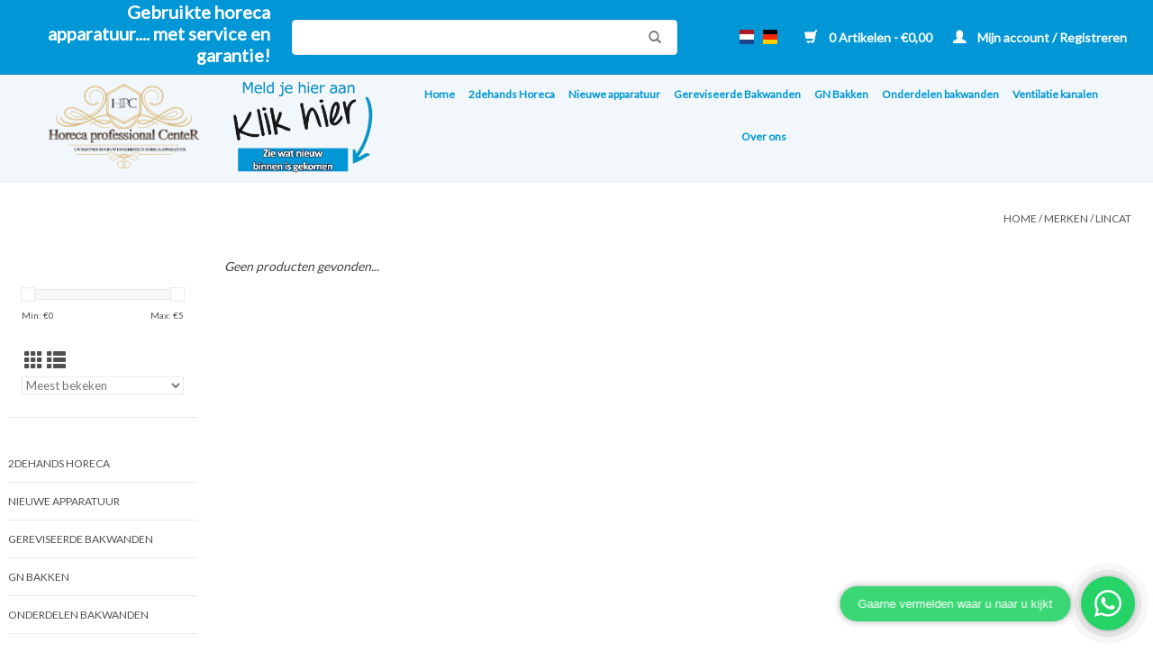

--- FILE ---
content_type: text/html;charset=utf-8
request_url: https://www.horecaprofessionalcenter.nl/nl/brands/lincat/
body_size: 7199
content:
<!DOCTYPE html>
<html lang="nl">
  <head>
    <meta charset="utf-8"/>
<!-- [START] 'blocks/head.rain' -->
<!--

  (c) 2008-2026 Lightspeed Netherlands B.V.
  http://www.lightspeedhq.com
  Generated: 25-01-2026 @ 07:25:02

-->
<link rel="canonical" href="https://www.horecaprofessionalcenter.nl/nl/brands/lincat/"/>
<link rel="alternate" href="https://www.horecaprofessionalcenter.nl/nl/index.rss" type="application/rss+xml" title="Nieuwe producten"/>
<meta name="robots" content="noodp,noydir"/>
<meta name="google-site-verification" content="0ZMSVpuPO1raC0EdLQjOKb1pdwN0INgbIlXljqU5WB8"/>
<meta property="og:url" content="https://www.horecaprofessionalcenter.nl/nl/brands/lincat/?source=facebook"/>
<meta property="og:site_name" content="Horeca Professional Center BV"/>
<meta property="og:title" content="Horeca Professional Center"/>
<meta property="og:description" content="Nieuw en gebruikte horeca apparatuur en gereviseerde professionele frituurinstallaties en bakwanden"/>
<!--[if lt IE 9]>
<script src="https://cdn.webshopapp.com/assets/html5shiv.js?2025-02-20"></script>
<![endif]-->
<!-- [END] 'blocks/head.rain' -->
    <title>Horeca Professional Center - Horeca Professional Center BV</title>
    <meta name="description" content="Nieuw en gebruikte horeca apparatuur en gereviseerde professionele frituurinstallaties en bakwanden" />
    <meta name="keywords" content="Bakwand, gebruikte, horeca, apparatuur, tweedehands, 2dehands" />
    <meta http-equiv="X-UA-Compatible" content="IE=edge,chrome=1">
    <meta name="viewport" content="width=device-width, initial-scale=1.0">
    <meta name="apple-mobile-web-app-capable" content="yes">
    <meta name="apple-mobile-web-app-status-bar-style" content="black">

    <link rel="shortcut icon" href="https://cdn.webshopapp.com/shops/289166/themes/181508/v/1783946/assets/favicon.ico?20240118084407" type="image/x-icon" />
    <link href='//fonts.googleapis.com/css?family=Lato:400,300,600' rel='stylesheet' type='text/css'>
    <link href='//fonts.googleapis.com/css?family=Lato:400,300,600' rel='stylesheet' type='text/css'>
    <link rel="shortcut icon" href="https://cdn.webshopapp.com/shops/289166/themes/181508/v/1783946/assets/favicon.ico?20240118084407" type="image/x-icon" />
    <link rel="stylesheet" href="https://cdn.webshopapp.com/shops/289166/themes/181508/assets/bootstrap-min.css?20250911112745" />
    <link rel="stylesheet" href="https://cdn.webshopapp.com/shops/289166/themes/181508/assets/style.css?20250911112745" />
    <link rel="stylesheet" href="https://cdn.webshopapp.com/shops/289166/themes/181508/assets/settings.css?20250911112745" />
    <link rel="stylesheet" href="https://cdn.webshopapp.com/assets/gui-2-0.css?2025-02-20" />
    <link rel="stylesheet" href="https://cdn.webshopapp.com/assets/gui-responsive-2-0.css?2025-02-20" />
    <link rel="stylesheet" href="https://cdn.webshopapp.com/shops/289166/themes/181508/assets/custom.css?20250911112745" />
    
    <script src="https://cdn.webshopapp.com/assets/jquery-1-9-1.js?2025-02-20"></script>
    <script src="https://cdn.webshopapp.com/assets/jquery-ui-1-10-1.js?2025-02-20"></script>

    <script type="text/javascript" src="https://cdn.webshopapp.com/shops/289166/themes/181508/assets/global.js?20250911112745"></script>
		<script type="text/javascript" src="https://cdn.webshopapp.com/shops/289166/themes/181508/assets/bootstrap-min.js?20250911112745"></script>
    <script type="text/javascript" src="https://cdn.webshopapp.com/shops/289166/themes/181508/assets/jcarousel.js?20250911112745"></script>
    <script type="text/javascript" src="https://cdn.webshopapp.com/assets/gui.js?2025-02-20"></script>
    <script type="text/javascript" src="https://cdn.webshopapp.com/assets/gui-responsive-2-0.js?2025-02-20"></script>

    <script type="text/javascript" src="https://cdn.webshopapp.com/shops/289166/themes/181508/assets/share42.js?20250911112745"></script>

    <!--[if lt IE 9]>
    <link rel="stylesheet" href="https://cdn.webshopapp.com/shops/289166/themes/181508/assets/style-ie.css?20250911112745" />
    <![endif]-->
    <link rel="stylesheet" media="print" href="https://cdn.webshopapp.com/shops/289166/themes/181508/assets/print-min.css?20250911112745" />
  </head>
  <body>
    
        		<link rel="stylesheet" href="https://cdn.webshopapp.com/shops/289166/themes/181508/assets/mycustomstyle.css?20250911112745" />
   <header>
  <div class="topnav headernew">
     
    
    <div class="container">
       <div class="burger">
        <button type="button" aria-label="Open menu">
          <img src="https://cdn.webshopapp.com/shops/289166/themes/181508/assets/hamburger.png?20230426150158" width="32" height="32" alt="Menu">
        </button>
      </div>
      <h2>Gebruikte horeca apparatuur.... met service en garantie!</h2>
        <form action="https://www.horecaprofessionalcenter.nl/nl/search/" method="get" id="formSearch" role="search">
          <input type="text" name="q" autocomplete="off" value="" aria-label="Zoeken" />
          <button type="submit" class="search-btn" title="Zoeken">
            <span class="glyphicon glyphicon-search"></span>
          </button>
        </form>
            	<div class="left">
        	            <div class="languages" aria-label="Languages" role="region">
                              

  <a class="flag nl" title="Nederlands" lang="nl" href="https://www.horecaprofessionalcenter.nl/nl/go/brand/">nl</a>
  <a class="flag de" title="Deutsch" lang="de" href="https://www.horecaprofessionalcenter.nl/de/go/brand/">de</a>
            </div>
        	
                	</div>
      
      <div class="right">
        <span role="region" aria-label="Winkelwagen">
          <a href="https://www.horecaprofessionalcenter.nl/nl/cart/" title="Winkelwagen" class="cart">
            <span class="glyphicon glyphicon-shopping-cart"></span>
            0 Artikelen - €0,00
          </a>
        </span>
        <span>
          <a href="https://www.horecaprofessionalcenter.nl/nl/account/" title="Mijn account" class="my-account">
            <span class="glyphicon glyphicon-user"></span>
                        	Mijn account / Registreren
                      </a>
        </span>
      </div>
    </div>
  </div>

  <div class="navigation container">
     <div class="vertical logo">
          <a href="https://www.horecaprofessionalcenter.nl/nl/" title="Horeca Professional Center">
            <img src="https://cdn.webshopapp.com/shops/289166/themes/181508/assets/logo.png?20230426150158" alt="Horeca Professional Center" />
          </a>
       <div class="custmpop col-lg-8">
  <!-- Trigger the modal with a button -->
  <button type="button" class="btn-link" data-toggle="modal" data-target="#myModal"><img src="https://cdn.webshopapp.com/shops/289166/files/466482519/klikhier-copy-removebg-preview.png"/></button>


  <!-- Modal -->
  <div class="modal fade" id="myModal" role="dialog">
    <div class="modal-dialog modal-dialog-centered">
    
      <!-- Modal content-->
      <div class="modal-content modal-dialog modal-dialog-centered">
        <div class="modal-header">
          <button type="button" class="close" data-dismiss="modal">Close</button>
     
        </div>
        <div id="mc_embed_shell">
      <link href="//cdn-images.mailchimp.com/embedcode/classic-061523.css" rel="stylesheet" type="text/css">
  <style type="text/css">
        #mc_embed_signup{background:#fff; false;clear:left; font:14px Helvetica,Arial,sans-serif; width: 600px;}
        /* Add your own Mailchimp form style overrides in your site stylesheet or in this style block.
           We recommend moving this block and the preceding CSS link to the HEAD of your HTML file. */
</style>
<div id="mc_embed_signup">
    <form action="https://horecaprofessionalcenter.us22.list-manage.com/subscribe/post?u=928611c5c9fa28a52889af3e2&amp;id=7511831595&amp;f_id=0083d5e1f0" method="post" id="mc-embedded-subscribe-form" name="mc-embedded-subscribe-form" class="validate" target="_blank">
        <div id="mc_embed_signup_scroll"><h2>Subscribe</h2>
            <div class="indicates-required"><span class="asterisk">*</span> indicates required</div>
            <div class="mc-field-group"><label for="mce-EMAIL">Email Address <span class="asterisk">*</span></label><input type="email" name="EMAIL" class="required email" id="mce-EMAIL" required="" value=""></div><div class="mc-field-group"><label for="mce-FNAME">First Name <span class="asterisk">*</span></label><input type="text" name="FNAME" class="required text" id="mce-FNAME" required="" value=""></div>
        <div id="mce-responses" class="clear">
            <div class="response" id="mce-error-response" style="display: none;"></div>
            <div class="response" id="mce-success-response" style="display: none;"></div>
        </div><div aria-hidden="true" style="position: absolute; left: -5000px;"><input type="text" name="b_928611c5c9fa28a52889af3e2_7511831595" tabindex="-1" value=""></div><div class="clear"><input type="submit" name="subscribe" id="mc-embedded-subscribe" class="button" value="Subscribe"></div>
    </div>
</form>
</div>
<script type="text/javascript" src="//s3.amazonaws.com/downloads.mailchimp.com/js/mc-validate.js"></script><script type="text/javascript">(function($) {window.fnames = new Array(); window.ftypes = new Array();fnames[0]='EMAIL';ftypes[0]='email';fnames[1]='FNAME';ftypes[1]='text';fnames[2]='LNAME';ftypes[2]='text';fnames[3]='ADDRESS';ftypes[3]='address';fnames[4]='PHONE';ftypes[4]='phone';fnames[5]='BIRTHDAY';ftypes[5]='birthday';}(jQuery));var $mcj = jQuery.noConflict(true);</script></div>


      </div>
      
    </div>
  </div>
  
</div>

        </div>
    <div class="align">
       <nav class="nonbounce desktop vertical">
     
        <ul region="navigation" aria-label=Navigation menu>
          <li class="item home ">
            <a class="itemLink" href="https://www.horecaprofessionalcenter.nl/nl/">Home</a>
          </li>
          
                    	<li class="item sub">
              <a class="itemLink" href="https://www.horecaprofessionalcenter.nl/nl/2dehands-horeca/" title="2dehands Horeca">
                2dehands Horeca
              </a>
                            	<span class="glyphicon glyphicon-play"></span>
                <ul class="subnav">
                                      <li class="subitem">
                      <a class="subitemLink" href="https://www.horecaprofessionalcenter.nl/nl/2dehands-horeca/koel-vries/" title="Koel &amp; Vries">Koel &amp; Vries</a>
                                              <ul class="subnav">
                                                      <li class="subitem">
                              <a class="subitemLink" href="https://www.horecaprofessionalcenter.nl/nl/2dehands-horeca/koel-vries/rvs-koelkasten/" title="RVS Koelkasten">RVS Koelkasten</a>
                            </li>
                                                      <li class="subitem">
                              <a class="subitemLink" href="https://www.horecaprofessionalcenter.nl/nl/2dehands-horeca/koel-vries/rvs-vrieskasten/" title="RVS vrieskasten">RVS vrieskasten</a>
                            </li>
                                                      <li class="subitem">
                              <a class="subitemLink" href="https://www.horecaprofessionalcenter.nl/nl/2dehands-horeca/koel-vries/rvs-koelwerkbank/" title="RVS Koelwerkbank">RVS Koelwerkbank</a>
                            </li>
                                                      <li class="subitem">
                              <a class="subitemLink" href="https://www.horecaprofessionalcenter.nl/nl/2dehands-horeca/koel-vries/pizza-koelwerkbank/" title="Pizza koelwerkbank">Pizza koelwerkbank</a>
                            </li>
                                                      <li class="subitem">
                              <a class="subitemLink" href="https://www.horecaprofessionalcenter.nl/nl/2dehands-horeca/koel-vries/koelwerkbank-met-bovenkoeling/" title="Koelwerkbank met bovenkoeling">Koelwerkbank met bovenkoeling</a>
                            </li>
                                                      <li class="subitem">
                              <a class="subitemLink" href="https://www.horecaprofessionalcenter.nl/nl/2dehands-horeca/koel-vries/opzetkoelvitrine-saladiere/" title="Opzetkoelvitrine / Saladiere">Opzetkoelvitrine / Saladiere</a>
                            </li>
                                                      <li class="subitem">
                              <a class="subitemLink" href="https://www.horecaprofessionalcenter.nl/nl/2dehands-horeca/koel-vries/ijsblokjes-schilfer-machines/" title="IJsblokjes/schilfer machines">IJsblokjes/schilfer machines</a>
                            </li>
                                                  </ul>
                                          </li>
                	                    <li class="subitem">
                      <a class="subitemLink" href="https://www.horecaprofessionalcenter.nl/nl/2dehands-horeca/bakkerij-en-slagerij/" title="Bakkerij en Slagerij">Bakkerij en Slagerij</a>
                                          </li>
                	                    <li class="subitem">
                      <a class="subitemLink" href="https://www.horecaprofessionalcenter.nl/nl/2dehands-horeca/afzuiging/" title="Afzuiging">Afzuiging</a>
                                          </li>
                	                    <li class="subitem">
                      <a class="subitemLink" href="https://www.horecaprofessionalcenter.nl/nl/2dehands-horeca/meubilair-nieuw-en-gebruikt/" title="Meubilair nieuw en gebruikt">Meubilair nieuw en gebruikt</a>
                                              <ul class="subnav">
                                                      <li class="subitem">
                              <a class="subitemLink" href="https://www.horecaprofessionalcenter.nl/nl/2dehands-horeca/meubilair-nieuw-en-gebruikt/stoelen/" title="Stoelen">Stoelen</a>
                            </li>
                                                      <li class="subitem">
                              <a class="subitemLink" href="https://www.horecaprofessionalcenter.nl/nl/2dehands-horeca/meubilair-nieuw-en-gebruikt/tafels/" title="Tafels">Tafels</a>
                            </li>
                                                  </ul>
                                          </li>
                	                    <li class="subitem">
                      <a class="subitemLink" href="https://www.horecaprofessionalcenter.nl/nl/2dehands-horeca/fornuis-frituur-en-grillen/" title="Fornuis, Frituur en Grillen">Fornuis, Frituur en Grillen</a>
                                              <ul class="subnav">
                                                      <li class="subitem">
                              <a class="subitemLink" href="https://www.horecaprofessionalcenter.nl/nl/2dehands-horeca/fornuis-frituur-en-grillen/friteuses/" title="Friteuses">Friteuses</a>
                            </li>
                                                  </ul>
                                          </li>
                	                    <li class="subitem">
                      <a class="subitemLink" href="https://www.horecaprofessionalcenter.nl/nl/2dehands-horeca/koelen-en-vriezen/" title="Koelen en Vriezen">Koelen en Vriezen</a>
                                          </li>
                	                    <li class="subitem">
                      <a class="subitemLink" href="https://www.horecaprofessionalcenter.nl/nl/2dehands-horeca/koffie-en-espresso/" title="Koffie en Espresso">Koffie en Espresso</a>
                                          </li>
                	                    <li class="subitem">
                      <a class="subitemLink" href="https://www.horecaprofessionalcenter.nl/nl/2dehands-horeca/ovens-magnetrons-en-steamers/" title="Ovens, Magnetrons en Steamers">Ovens, Magnetrons en Steamers</a>
                                          </li>
                	                    <li class="subitem">
                      <a class="subitemLink" href="https://www.horecaprofessionalcenter.nl/nl/2dehands-horeca/reinigen/" title="Reinigen">Reinigen</a>
                                          </li>
                	                    <li class="subitem">
                      <a class="subitemLink" href="https://www.horecaprofessionalcenter.nl/nl/2dehands-horeca/rvs-meubilair/" title="RVS Meubilair">RVS Meubilair</a>
                                          </li>
                	                    <li class="subitem">
                      <a class="subitemLink" href="https://www.horecaprofessionalcenter.nl/nl/2dehands-horeca/transport-en-opslag/" title="Transport en opslag">Transport en opslag</a>
                                          </li>
                	                    <li class="subitem">
                      <a class="subitemLink" href="https://www.horecaprofessionalcenter.nl/nl/2dehands-horeca/wassen-en-drogen/" title="Wassen en Drogen">Wassen en Drogen</a>
                                          </li>
                	                    <li class="subitem">
                      <a class="subitemLink" href="https://www.horecaprofessionalcenter.nl/nl/2dehands-horeca/overige-typen/" title="Overige typen">Overige typen</a>
                                              <ul class="subnav">
                                                      <li class="subitem">
                              <a class="subitemLink" href="https://www.horecaprofessionalcenter.nl/nl/2dehands-horeca/overige-typen/pizza/" title="Pizza">Pizza</a>
                            </li>
                                                  </ul>
                                          </li>
                	              	</ul>
                          </li>
                    	<li class="item sub">
              <a class="itemLink" href="https://www.horecaprofessionalcenter.nl/nl/nieuwe-apparatuur/" title="Nieuwe apparatuur">
                Nieuwe apparatuur
              </a>
                            	<span class="glyphicon glyphicon-play"></span>
                <ul class="subnav">
                                      <li class="subitem">
                      <a class="subitemLink" href="https://www.horecaprofessionalcenter.nl/nl/nieuwe-apparatuur/divers/" title="Divers">Divers</a>
                                          </li>
                	                    <li class="subitem">
                      <a class="subitemLink" href="https://www.horecaprofessionalcenter.nl/nl/nieuwe-apparatuur/grillen-bakpl/" title="Grillen &amp; Bakpl.">Grillen &amp; Bakpl.</a>
                                              <ul class="subnav">
                                                      <li class="subitem">
                              <a class="subitemLink" href="https://www.horecaprofessionalcenter.nl/nl/nieuwe-apparatuur/grillen-bakpl/elektrische-bakplaten/" title="Elektrische bakplaten">Elektrische bakplaten</a>
                            </li>
                                                      <li class="subitem">
                              <a class="subitemLink" href="https://www.horecaprofessionalcenter.nl/nl/nieuwe-apparatuur/grillen-bakpl/gasbakplaten/" title="Gasbakplaten">Gasbakplaten</a>
                            </li>
                                                      <li class="subitem">
                              <a class="subitemLink" href="https://www.horecaprofessionalcenter.nl/nl/nieuwe-apparatuur/grillen-bakpl/salamandergrillen/" title="Salamandergrillen">Salamandergrillen</a>
                            </li>
                                                      <li class="subitem">
                              <a class="subitemLink" href="https://www.horecaprofessionalcenter.nl/nl/nieuwe-apparatuur/grillen-bakpl/lavasteengrillen/" title="Lavasteengrillen">Lavasteengrillen</a>
                            </li>
                                                      <li class="subitem">
                              <a class="subitemLink" href="https://www.horecaprofessionalcenter.nl/nl/nieuwe-apparatuur/grillen-bakpl/kippengrillen/" title="Kippengrillen">Kippengrillen</a>
                            </li>
                                                  </ul>
                                          </li>
                	                    <li class="subitem">
                      <a class="subitemLink" href="https://www.horecaprofessionalcenter.nl/nl/nieuwe-apparatuur/rvs-meubilair/" title="RVS meubilair">RVS meubilair</a>
                                              <ul class="subnav">
                                                      <li class="subitem">
                              <a class="subitemLink" href="https://www.horecaprofessionalcenter.nl/nl/nieuwe-apparatuur/rvs-meubilair/rvs-werktafels/" title="RVS werktafels">RVS werktafels</a>
                            </li>
                                                      <li class="subitem">
                              <a class="subitemLink" href="https://www.horecaprofessionalcenter.nl/nl/nieuwe-apparatuur/rvs-meubilair/rvs-spoeltafels/" title="RVS Spoeltafels">RVS Spoeltafels</a>
                            </li>
                                                  </ul>
                                          </li>
                	                    <li class="subitem">
                      <a class="subitemLink" href="https://www.horecaprofessionalcenter.nl/nl/nieuwe-apparatuur/fornuizen/" title="Fornuizen">Fornuizen</a>
                                          </li>
                	                    <li class="subitem">
                      <a class="subitemLink" href="https://www.horecaprofessionalcenter.nl/nl/nieuwe-apparatuur/ovens/" title="Ovens">Ovens</a>
                                          </li>
                	              	</ul>
                          </li>
                    	<li class="item">
              <a class="itemLink" href="https://www.horecaprofessionalcenter.nl/nl/gereviseerde-bakwanden/" title="Gereviseerde Bakwanden">
                Gereviseerde Bakwanden
              </a>
                          </li>
                    	<li class="item sub">
              <a class="itemLink" href="https://www.horecaprofessionalcenter.nl/nl/gn-bakken/" title="GN Bakken">
                GN Bakken
              </a>
                            	<span class="glyphicon glyphicon-play"></span>
                <ul class="subnav">
                                      <li class="subitem">
                      <a class="subitemLink" href="https://www.horecaprofessionalcenter.nl/nl/gn-bakken/1-1-gn-bakken-deksels/" title="1/1 GN bakken &amp; deksels">1/1 GN bakken &amp; deksels</a>
                                          </li>
                	                    <li class="subitem">
                      <a class="subitemLink" href="https://www.horecaprofessionalcenter.nl/nl/gn-bakken/1-2-gn-bakken-deksels/" title="1/2 GN bakken &amp; deksels">1/2 GN bakken &amp; deksels</a>
                                          </li>
                	                    <li class="subitem">
                      <a class="subitemLink" href="https://www.horecaprofessionalcenter.nl/nl/gn-bakken/1-3-gn-bakken-deksels/" title="1/3 GN bakken &amp; deksels">1/3 GN bakken &amp; deksels</a>
                                          </li>
                	                    <li class="subitem">
                      <a class="subitemLink" href="https://www.horecaprofessionalcenter.nl/nl/gn-bakken/1-4-gn-bakken-deksels/" title="1/4 GN bakken &amp; deksels">1/4 GN bakken &amp; deksels</a>
                                          </li>
                	                    <li class="subitem">
                      <a class="subitemLink" href="https://www.horecaprofessionalcenter.nl/nl/gn-bakken/1-6-gn-bakken-deksels/" title="1/6 GN bakken &amp; deksels">1/6 GN bakken &amp; deksels</a>
                                          </li>
                	                    <li class="subitem">
                      <a class="subitemLink" href="https://www.horecaprofessionalcenter.nl/nl/gn-bakken/1-9-gn-bakken-deksels/" title="1/9 GN bakken &amp; deksels">1/9 GN bakken &amp; deksels</a>
                                          </li>
                	                    <li class="subitem">
                      <a class="subitemLink" href="https://www.horecaprofessionalcenter.nl/nl/gn-bakken/2-3-gn-bakken-deksels/" title="2/3 GN bakken &amp; deksels">2/3 GN bakken &amp; deksels</a>
                                          </li>
                	              	</ul>
                          </li>
                    	<li class="item">
              <a class="itemLink" href="https://www.horecaprofessionalcenter.nl/nl/onderdelen-bakwanden/" title="Onderdelen bakwanden">
                Onderdelen bakwanden
              </a>
                          </li>
                    	<li class="item sub">
              <a class="itemLink" href="https://www.horecaprofessionalcenter.nl/nl/ventilatie-kanalen/" title="Ventilatie kanalen">
                Ventilatie kanalen
              </a>
                            	<span class="glyphicon glyphicon-play"></span>
                <ul class="subnav">
                                      <li class="subitem">
                      <a class="subitemLink" href="https://www.horecaprofessionalcenter.nl/nl/ventilatie-kanalen/ventilatie-kanalen-rond/" title="Ventilatie kanalen rond">Ventilatie kanalen rond</a>
                                          </li>
                	                    <li class="subitem">
                      <a class="subitemLink" href="https://www.horecaprofessionalcenter.nl/nl/ventilatie-kanalen/ventilatiekanalen-vierkant/" title="Ventilatiekanalen vierkant">Ventilatiekanalen vierkant</a>
                                          </li>
                	              	</ul>
                          </li>
                    	<li class="item">
              <a class="itemLink" href="https://www.horecaprofessionalcenter.nl/nl/over-ons/" title="Over ons">
                Over ons
              </a>
                          </li>
          
          
          
          
                  </ul>

        <span class="glyphicon glyphicon-remove"></span>
      </nav>
     

             
      
    
    </div>
  </div>
  
 
</header>         
    <div class="wrapper">
      <div class="container content" role="main">
                <div class="page-title row">
  <div class="col-sm-6 col-md-6">
    <h1></h1>
  </div>
  <div class="col-sm-6 col-md-6 breadcrumbs text-right" role="nav" aria-label="Breadcrumbs">
  <a href="https://www.horecaprofessionalcenter.nl/nl/" title="Home">Home</a>

      / <a href="https://www.horecaprofessionalcenter.nl/nl/brands/" >Merken</a>
      / <a href="https://www.horecaprofessionalcenter.nl/nl/brands/lincat/" aria-current="true">Lincat</a>
  </div>

  </div>
<div class="products row">
  <div class="col-md-2 sidebar" role="complementary">
    <div class="row sort">
      <form action="https://www.horecaprofessionalcenter.nl/nl/brands/lincat/" method="get" id="filter_form" class="col-xs-12 col-sm-12">
        <input type="hidden" name="mode" value="grid" id="filter_form_mode" />
        <input type="hidden" name="limit" value="12" id="filter_form_limit" />
        <input type="hidden" name="sort" value="popular" id="filter_form_sort" />
        <input type="hidden" name="max" value="5" id="filter_form_max" />
        <input type="hidden" name="min" value="0" id="filter_form_min" />

        <div class="price-filter" aria-hidden="true">
          <div class="sidebar-filter-slider">
            <div id="collection-filter-price"></div>
          </div>
          <div class="price-filter-range clear">
            <div class="min">Min: €<span>0</span></div>
            <div class="max">Max: €<span>5</span></div>
          </div>
        </div>

        <div class="modes hidden-xs hidden-sm">
          <a href="?mode=grid" aria-label="Rasterweergave"><i class="glyphicon glyphicon-th" role="presentation"></i></a>
          <a href="?mode=list" aria-label="Lijstweergave"><i class="glyphicon glyphicon-th-list" role="presentation"></i></a>
        </div>

        <select name="sort" onchange="$('#formSortModeLimit').submit();" aria-label="Sorteren op">
                    	<option value="popular" selected="selected">Meest bekeken</option>
                    	<option value="newest">Nieuwste producten</option>
                    	<option value="lowest">Laagste prijs</option>
                    	<option value="highest">Hoogste prijs</option>
                    	<option value="asc">Naam oplopend</option>
                    	<option value="desc">Naam aflopend</option>
                  </select>

        
              </form>
  	</div>

    			<div class="row" role="navigation" aria-label="Categorieën">
				<ul>
  				    				<li class="item">
              <span class="arrow"></span>
              <a href="https://www.horecaprofessionalcenter.nl/nl/2dehands-horeca/" class="itemLink"  title="2dehands Horeca">
                2dehands Horeca               </a>

                  				</li>
  				    				<li class="item">
              <span class="arrow"></span>
              <a href="https://www.horecaprofessionalcenter.nl/nl/nieuwe-apparatuur/" class="itemLink"  title="Nieuwe apparatuur">
                Nieuwe apparatuur               </a>

                  				</li>
  				    				<li class="item">
              <span class="arrow"></span>
              <a href="https://www.horecaprofessionalcenter.nl/nl/gereviseerde-bakwanden/" class="itemLink"  title="Gereviseerde Bakwanden">
                Gereviseerde Bakwanden               </a>

                  				</li>
  				    				<li class="item">
              <span class="arrow"></span>
              <a href="https://www.horecaprofessionalcenter.nl/nl/gn-bakken/" class="itemLink"  title="GN Bakken">
                GN Bakken               </a>

                  				</li>
  				    				<li class="item">
              <span class="arrow"></span>
              <a href="https://www.horecaprofessionalcenter.nl/nl/onderdelen-bakwanden/" class="itemLink"  title="Onderdelen bakwanden">
                Onderdelen bakwanden               </a>

                  				</li>
  				    				<li class="item">
              <span class="arrow"></span>
              <a href="https://www.horecaprofessionalcenter.nl/nl/ventilatie-kanalen/" class="itemLink"  title="Ventilatie kanalen">
                Ventilatie kanalen               </a>

                  				</li>
  				    				<li class="item">
              <span class="arrow"></span>
              <a href="https://www.horecaprofessionalcenter.nl/nl/over-ons/" class="itemLink"  title="Over ons">
                Over ons              </a>

                  				</li>
  				  			</ul>
      </div>
		  </div>

  <div class="col-sm-12 col-md-10" role="region" aria-label="Product Listing">
            	<div class="no-products-found">Geen producten gevonden...</div>
      </div>
</div>


<script type="text/javascript">
  $(function(){
    $('#filter_form input, #filter_form select').change(function(){
      $(this).closest('form').submit();
    });

    $("#collection-filter-price").slider({
      range: true,
      min: 0,
      max: 5,
      values: [0, 5],
      step: 1,
      slide: function(event, ui) {
    		$('.sidebar-filter-range .min span').html(ui.values[0]);
    		$('.sidebar-filter-range .max span').html(ui.values[1]);

    		$('#filter_form_min').val(ui.values[0]);
    		$('#filter_form_max').val(ui.values[1]);
  		},
    	stop: function(event, ui) {
    		$('#filter_form').submit();
  		}
    });
  });
</script>
      </div>

      <footer>
  <hr class="full-width" />
  <div class="container">
    <div class="social row">
              <form id="formNewsletter" action="https://www.horecaprofessionalcenter.nl/nl/account/newsletter/" method="post" class="newsletter col-xs-12 col-sm-7 col-md-7">
          <label class="title" for="formNewsletterEmail">Meld je aan voor onze nieuwsbrief:</label>
          <input type="hidden" name="key" value="a4124cfe109d7fa723f4355c13e6bc28" />
          <input type="text" name="email" id="formNewsletterEmail" value="" placeholder="E-mail"/>
          <button
            type="submit"
            class="btn glyphicon glyphicon-send"
            title="Abonneer"
          >
            <span>Abonneer</span>
          </button>
        </form>
      
          </div>

    <hr class="full-width" />

    <div class="links row">
      <div class="col-xs-12 col-sm-3 col-md-3" role="article" aria-label="Klantenservice links">
        <label class="footercollapse" for="_1">
          <strong>Klantenservice</strong>
          <span class="glyphicon glyphicon-chevron-down hidden-sm hidden-md hidden-lg"></span>
        </label>
        <input class="footercollapse_input hidden-md hidden-lg hidden-sm" id="_1" type="checkbox">
        <div class="list">
          <ul class="no-underline no-list-style">
                          <li>
                <a href="https://www.horecaprofessionalcenter.nl/nl/service/about/" title="Over ons" >
                  Over ons
                </a>
              </li>
                          <li>
                <a href="https://www.horecaprofessionalcenter.nl/nl/service/general-terms-conditions/" title="Algemene voorwaarden" >
                  Algemene voorwaarden
                </a>
              </li>
                          <li>
                <a href="https://www.horecaprofessionalcenter.nl/nl/service/disclaimer/" title="Disclaimer" >
                  Disclaimer
                </a>
              </li>
                          <li>
                <a href="https://www.horecaprofessionalcenter.nl/nl/service/privacy-policy/" title="Privacy Policy" >
                  Privacy Policy
                </a>
              </li>
                          <li>
                <a href="https://www.horecaprofessionalcenter.nl/nl/service/payment-methods/" title="Betaalmethoden" >
                  Betaalmethoden
                </a>
              </li>
                          <li>
                <a href="https://www.horecaprofessionalcenter.nl/nl/service/shipping-returns/" title="Verzenden &amp; retourneren" >
                  Verzenden &amp; retourneren
                </a>
              </li>
                          <li>
                <a href="https://www.horecaprofessionalcenter.nl/nl/sitemap/" title="Sitemap" >
                  Sitemap
                </a>
              </li>
                      </ul>
        </div>
      </div>

      <div class="col-xs-12 col-sm-3 col-md-3" role="article" aria-label="Producten links">
    		<label class="footercollapse" for="_2">
        	<strong>Producten</strong>
          <span class="glyphicon glyphicon-chevron-down hidden-sm hidden-md hidden-lg"></span>
        </label>
        <input class="footercollapse_input hidden-md hidden-lg hidden-sm" id="_2" type="checkbox">
        <div class="list">
          <ul>
            <li><a href="https://www.horecaprofessionalcenter.nl/nl/collection/" title="Alle producten">Alle producten</a></li>
                        <li><a href="https://www.horecaprofessionalcenter.nl/nl/collection/?sort=newest" title="Nieuwe producten">Nieuwe producten</a></li>
            <li><a href="https://www.horecaprofessionalcenter.nl/nl/collection/offers/" title="Aanbiedingen">Aanbiedingen</a></li>
                                    <li><a href="https://www.horecaprofessionalcenter.nl/nl/index.rss" title="RSS-feed">RSS-feed</a></li>
          </ul>
        </div>
      </div>

      <div class="col-xs-12 col-sm-3 col-md-3" role="article" aria-label="Mijn account links">
        <label class="footercollapse" for="_3">
        	<strong>
          	          		Mijn account
          	        	</strong>
          <span class="glyphicon glyphicon-chevron-down hidden-sm hidden-md hidden-lg"></span>
        </label>
        <input class="footercollapse_input hidden-md hidden-lg hidden-sm" id="_3" type="checkbox">

        <div class="list">
          <ul>
            
                        	            		<li><a href="https://www.horecaprofessionalcenter.nl/nl/account/" title="Registreren">Registreren</a></li>
            	                        	            		<li><a href="https://www.horecaprofessionalcenter.nl/nl/account/orders/" title="Mijn bestellingen">Mijn bestellingen</a></li>
            	                        	            		<li><a href="https://www.horecaprofessionalcenter.nl/nl/account/tickets/" title="Mijn tickets">Mijn tickets</a></li>
            	                        	            		<li><a href="https://www.horecaprofessionalcenter.nl/nl/account/wishlist/" title="Mijn verlanglijst">Mijn verlanglijst</a></li>
            	                        	                      </ul>
        </div>
      </div>

      <div class="col-xs-12 col-sm-3 col-md-3" role="article" aria-label="Company info">
      	<label class="footercollapse" for="_4">
      		<strong>
                        	Horeca Professional Center BV
                      </strong>
          <span class="glyphicon glyphicon-chevron-down hidden-sm hidden-md hidden-lg"></span>
        </label>
        <input class="footercollapse_input hidden-md hidden-lg hidden-sm" id="_4" type="checkbox">

        <div class="list">
        	          	<span class="contact-description">Uw partner in nieuwe en gebruikte Horeca Apparatuur. </br></br> Bezoekt u ook eens onze 1500m2 Cash & Carry showroom!</br></br>Openingstijden:</br>Ma t/m Vrij 8h tot 17h</br>Zaterdag op afspraak</br></br>Nijverheidsweg-Noord 119</br>3812 PL Amersfoort</span>
                  	          	<div class="contact" role="group" aria-label="Phone number: +31 (0) 355 880 883">
            	<span class="glyphicon glyphicon-earphone"></span>
            	+31 (0) 355 880 883
          	</div>
        	        	          	<div class="contact">
            	<span class="glyphicon glyphicon-envelope"></span>
            	<a href="/cdn-cgi/l/email-protection#cda4a3aba28da9a8a5a2bfa8aeaca2bda6a2bda8bfe3a3a1" title="Email" aria-label="E-mail: info@dehorecaopkoper.nl">
              	<span class="__cf_email__" data-cfemail="f59c9b939ab591909d9a879096949a859e9a859087db9b99">[email&#160;protected]</span>
            	</a>
          	</div>
        	        </div>

                
              </div>
    </div>
  	<hr class="full-width" />
  </div>

  <div class="copyright-payment">
    <div class="container">
      <div class="row">
        <div class="copyright col-md-6">
          © Copyright 2026 Horeca Professional Center BV
                    	- Powered by
          	          		<a href="https://www.lightspeedhq.nl/" title="Lightspeed" target="_blank" aria-label="Powered by Lightspeed">Lightspeed</a>
          		          	                  </div>
        <div class="payments col-md-6 text-right">
                      <a href="https://www.horecaprofessionalcenter.nl/nl/service/payment-methods/" title="Invoice">
              <img src="https://cdn.webshopapp.com/assets/icon-payment-invoice.png?2025-02-20" alt="Invoice" />
            </a>
                      <a href="https://www.horecaprofessionalcenter.nl/nl/service/payment-methods/" title="Pin">
              <img src="https://cdn.webshopapp.com/assets/icon-payment-pin.png?2025-02-20" alt="Pin" />
            </a>
                      <a href="https://www.horecaprofessionalcenter.nl/nl/service/payment-methods/" title="Cash">
              <img src="https://cdn.webshopapp.com/assets/icon-payment-cash.png?2025-02-20" alt="Cash" />
            </a>
                  </div>
      </div>
    </div>
  </div>
</footer>
    </div>
    <!-- [START] 'blocks/body.rain' -->
<script data-cfasync="false" src="/cdn-cgi/scripts/5c5dd728/cloudflare-static/email-decode.min.js"></script><script>
(function () {
  var s = document.createElement('script');
  s.type = 'text/javascript';
  s.async = true;
  s.src = 'https://www.horecaprofessionalcenter.nl/nl/services/stats/pageview.js';
  ( document.getElementsByTagName('head')[0] || document.getElementsByTagName('body')[0] ).appendChild(s);
})();
</script>
  
<!-- Global site tag (gtag.js) - Google Analytics -->
<script async src="https://www.googletagmanager.com/gtag/js?id=G-ZT3MH36JN1"></script>
<script>
    window.dataLayer = window.dataLayer || [];
    function gtag(){dataLayer.push(arguments);}

        gtag('consent', 'default', {"ad_storage":"denied","ad_user_data":"denied","ad_personalization":"denied","analytics_storage":"denied","region":["AT","BE","BG","CH","GB","HR","CY","CZ","DK","EE","FI","FR","DE","EL","HU","IE","IT","LV","LT","LU","MT","NL","PL","PT","RO","SK","SI","ES","SE","IS","LI","NO","CA-QC"]});
    
    gtag('js', new Date());
    gtag('config', 'G-ZT3MH36JN1', {
        'currency': 'EUR',
                'country': 'NL'
    });

    </script>
  <script>
window.Widget = { key: '5dbb218c004cc' };
(function (e, t) {
        var n = e.createElement(t);
        n.async = true;
        n.src = 'https://static.futy-widget.com/js/widget.js';
        var r = e.getElementsByTagName(t)[0];
        r.parentNode.insertBefore(n, r);
})(document, 'script');
</script>

<script defer data-domain="horecaprofessionalcenter.nl" src="https://plausible.io/js/script.js"></script>
<script>
(function () {
  var s = document.createElement('script');
  s.type = 'text/javascript';
  s.async = true;
  s.src = 'https://chimpstatic.com/mcjs-connected/js/users/928611c5c9fa28a52889af3e2/407d09fdd62741d94970dcd0e.js';
  ( document.getElementsByTagName('head')[0] || document.getElementsByTagName('body')[0] ).appendChild(s);
})();
</script>
<!-- [END] 'blocks/body.rain' -->
      </body>
</html>

--- FILE ---
content_type: text/javascript;charset=utf-8
request_url: https://www.horecaprofessionalcenter.nl/nl/services/stats/pageview.js
body_size: -435
content:
// SEOshop 25-01-2026 07:25:03